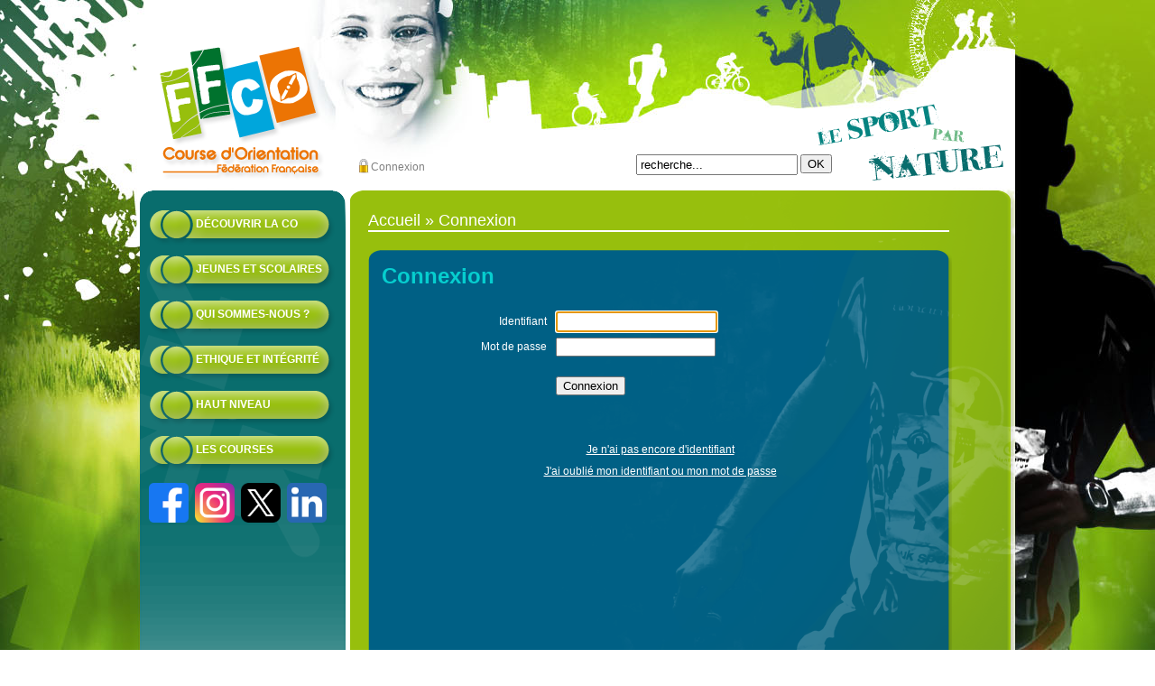

--- FILE ---
content_type: text/html; charset=utf-8
request_url: https://www.ffcorientation.fr/login/?next=/courses/agenda/52066/
body_size: 8594
content:


<!DOCTYPE html PUBLIC "-//W3C//DTD XHTML 1.0 Strict//EN" "http://www.w3.org/TR/xhtml1/DTD/xhtml1-strict.dtd">

<html xmlns="http://www.w3.org/1999/xhtml" xml:lang="fr" lang="fr">

<head>

    <meta http-equiv="Content-Type" content="text/html; charset=UTF-8" />
    <title>Connexion</title>
    <link rel="icon" href="/static/img/favicon.ico" />
    
        <link type="text/css" rel="stylesheet" media="screen" href="/static/css/layout.css" />
    

        <link type="text/css" rel="stylesheet" media="screen" href="/static/css/base.css" />
    

        <!--[if IE 7]>
            <link rel="stylesheet" media="screen" href="/static/css/base-ie7.css" />
        <![endif]-->
    

        <!--[if IE 6]>
            <link rel="stylesheet" media="screen" href="/static/css/base-ie6.css" />
        <![endif]-->
    

    
    
    
    
    
    
    
    
    
    
    
        <!--[if IE 6]>
            <script type="text/javascript" src="/static/js/jquery-1.8.3.min.js"></script>
            <script>
                $(document).ready(function(){
                    $("#menu > ul").addClass("niveau1");
                    $("#menu > ul > li > div").addClass("niveau1");
                    $("#menu li li.selected > div > a").addClass("selected");
                    $("#menu > ul > li > ul").addClass("niveau2");
                });
            </script>
        <![endif]-->
    

        <script type="text/javascript">
            <!-- Google Analytics -->
            (function(i,s,o,g,r,a,m){i['GoogleAnalyticsObject']=r;i[r]=i[r]||function(){
                (i[r].q=i[r].q||[]).push(arguments)},i[r].l=1*new Date();a=s.createElement(o),
                m=s.getElementsByTagName(o)[0];a.async=1;a.src=g;m.parentNode.insertBefore(a,m)
            })(window,document,'script','//www.google-analytics.com/analytics.js','ga');
            
                ga('create', 'UA-26271129-1', 'auto');
                ga('send', 'pageview');
            
            
            <!-- End Google Analytics -->
        </script>
    

    
    

</head>

<body>

<div id="screen" class="fede"><div id="page">

    

    <div id="head">
        

            <a href="/"><img src="/static/img/logo.png" id="logo" alt="Retour à l'accueil" /></a>

            <div id="login">
                
                    <a href="/login/?next=/login/%3Fnext%3D/courses/agenda/52066/" class="lock">Connexion</a>
                
            </div>
            <form id="search" method="get" action="/search/">
                <input type="text" name="q" value="recherche..."
                    onfocus="if (this.value == 'recherche...') this.value=''"
                    onblur="if (this.value == '') this.value='recherche...'" />
                <input type="submit" value="OK" />
            </form>
            <img src="/static/img/accroche.png" id="accroche" alt="Le sport par nature" />
        
    </div>

    <div id="body">
        
        <div id="left">
            
<div style="height: 785px; overflow: hidden;">
                <div class="module" id="contact">
                    <p><strong>Nous contacter</strong></p>
                    <p><strong>Fédération Française de Course d&#39;Orientation</strong></p>

                    <p>15 passage de Mauxins<br />
                    
                    75019 PARIS</p>

                    <p>Tel&nbsp;: <strong>01 47 97 11 91</strong>
                    </p>
                    <p><a href="mailto:contact@ffcorientation.fr">contact@ffcorientation.fr</a></p>
                </div>
                <div class="module" id="menu">
                    <ul>
                        
                        

    <li class="sibling">
        <div><a href="/decouvrir/">Découvrir la CO</a></div>
        
    </li>

    <li class="sibling">
        <div><a href="/jeunes/">Jeunes et scolaires</a></div>
        
    </li>

    <li class="sibling">
        <div><a href="/ffco/">Qui sommes-nous ?</a></div>
        
    </li>

    <li class="sibling">
        <div><a href="/ethique-et-integrite/">Ethique et intégrité</a></div>
        
    </li>

    <li class="sibling">
        <div><a href="/hn/">Haut niveau</a></div>
        
    </li>

    <li class="sibling">
        <div><a href="/courses/">Les courses</a></div>
        
    </li>


                    </ul>
                </div>

<div id="reseaux_sociaux">
    <a href="https://www.facebook.com/ffcorientation/" target="_blank"><img src="/static/img/facebook.png"></a>
    <a href="https://www.instagram.com/ffco_ffco/" target="_blank"><img src="/static/img/instagram.png"></a>
    <a href="https://twitter.com/ffcorientation" target="_blank"><img src="/static/img/x.png"></a>
    <a href="https://www.linkedin.com/company/71298523/" target="_blank"><img src="/static/img/linkedin.png"></a>
</div>

<div id="evenements">

<script type="text/javascript">
var current_evenement = 0;
function rotate_evenement() {
    document.getElementById('evenement' + current_evenement).style.display = 'none';
    current_evenement = (current_evenement + 1) % 0;
    document.getElementById('evenement' + current_evenement).style.display = 'block';
}
window.setInterval(rotate_evenement, 5000);
</script>
</div>

<div id="partenaires" class="no_local">
                <p>Partenaires&nbsp;:</p>

                <div id="partenaire0" class="module partenaire" >
                    
                        <a href="https://www.nonamesport.com/" target="_blank"><img id="ministere" src="/media/cache/4b/76/4b765b9e6d0e882c7efd898151b05ff8.png" alt="Ministère" /></a>
                    
                </div>

                <div id="partenaire1" class="module partenaire" style="display: none;">
                    
                        <a href="https://entreprise.maif.fr/engagements/environnement/promouvoir-sport-ecoresponsable" target="_blank"><img id="ministere" src="/media/cache/19/a4/19a4fbaa2d1caec541d9024470547ffd.png" alt="Ministère" /></a>
                    
                </div>

<script type="text/javascript">
var current_partenaire = 0;
function rotate_partenaire() {
    document.getElementById('partenaire' + current_partenaire).style.display = 'none';
    current_partenaire = (current_partenaire + 1) % 2;
    document.getElementById('partenaire' + current_partenaire).style.display = 'block';
}
window.setInterval(rotate_partenaire, 5000);
</script>
</div>

<div id="signalement">
    <h1>Lutte contre les violences</h1>
    <p>
        Retrouvez tous les gestes pour prévenir et lutter
        contre les violences dans le sport.
    </p>
    <p class="suite"><a href="/ethique-et-integrite/">Lire la suite</a> &hellip;</p>
</div>
</div>
            
        </div>
        <div id="center">
            

    <div id="outer-content" class="outer-content-gp">
        <ul class="breadcrumb">

    <li><a href="/">Accueil</a> &raquo;</li>
    <li>Connexion</a>

        </ul>
        <div id="inner-content" class="inner-content-bleu">
            

    <h1>Connexion</h1>



    <p>&nbsp;</p>

<form method="post" action="/login/">
    <div style='display:none'><input type='hidden' name='csrfmiddlewaretoken' value='cwtKXDExEGhAlgHbHKyQHP94YRtLp2QW' /></div>
    <table width="100%">
        <tr>
            <td align="right">Identifiant&nbsp;&nbsp;</td>
            <td><input id="id_username" type="text" name="username" maxlength="30" /></td>
        </tr>
        <tr>
            <td align="right"><label for="id_password">Mot de passe</label>&nbsp;&nbsp;</td>
            <td><input type="password" name="password" id="id_password" /></td>
        </tr>
        <tr>
            <td align="right">&nbsp;</td>
            <td>&nbsp;</td>
        </tr>
        <tr>
            <td>&nbsp;</td>
            <td><input type="submit" value="Connexion" style="text-align:center;" /></td>
        </tr>
    </table>
    <input type="hidden" name="next" value="/courses/agenda/52066/" />
</form>

<p style="margin-top: 50px; text-align: center;">
<a href="https://licences.ffcorientation.fr/demande_acces/">Je n'ai pas encore d'identifiant</a>
</p>

<p style="margin-top: 10px; text-align: center;">
<a href="https://licences.ffcorientation.fr/password_reset/">J'ai oublié mon identifiant ou mon mot de passe</a>
</p>

<script type="text/javascript">
document.getElementById('id_username').focus()
</script>


        </div>
    </div>


        </div>
        
    </div>

    <div id="foot">
        
            <a href="/mentions/">Mentions légales</a>
            <span class="separator">|</span>
            <a href="/credits/">Crédits photos</a>
            <span class="separator">|</span>
            <a href="/plan/">Plan du site</a>
        
    </div>

    

</div></div>

</body>

</html>


--- FILE ---
content_type: text/css
request_url: https://www.ffcorientation.fr/static/css/base.css
body_size: 29812
content:
/* Document */
html {
    font-size: 100%; /* IE hack */
}
body {
    font-family: "Arial", sans-serif;
    font-size: 12px;
    color: #FFFFFF;
}
img {
    border: none;
}
p {
    margin: 0px;
    margin-top: .5em;
}
#page {
    position: relative;
}

/* Head */
#logo {
    position: absolute;
    top: 51px;
    left: 22px;
}
#structure {
    position: absolute;
    left: 245px;
    top: 155px;
    width: 235px;
    font-size: 16px;
}
#login {
    position: absolute;
    color: #000000;
}
.fede #login {
    left: 240px;
    top: 178px;
}
.ligue #login, .cd #login {
    left: 550px;
    top: 145px;
}
#login a {
    color: #808080;
    text-decoration: none;
    padding: 2px;
    padding-left: 16px;
    background: url("../img/lock.png") no-repeat;
}
#search {
    position: absolute;
    left: 550px;
    top: 169px;
}
#accroche {
    position: absolute;
    left: 750px;
    top: 115px;
}

/* Left column */
#menu
{
    font-size: 12px;
    font-weight: bold;
}
#menu > ul {
    list-style: none;
    margin-left: 0px;
    padding-left: 0px;
}
#menu > ul > li > div {
    display: table;
    width: 100%;
    height: 50px;
    background: url("../img/bouton-menu.png") no-repeat;
}
#menu > ul > li > div > a {
    display: table-cell;
    vertical-align: middle;
    padding-left: 62px;
    padding-right: 25px;
    text-transform: uppercase;
}
#menu > ul > li.not_published > div > a {
    color: red;
}
#menu > ul > li > div:hover {
    background-position: -250px 0px;
}
.fede #menu > ul > li.selected > div {
    background: url("../img/bouton-menu-selected.png") no-repeat;
    color: #FFFFFF;
}
.ligue #menu > ul > li.selected > div {
    background: url("../img/bouton-menu-selected_ligue.png") no-repeat;
    color: #FFFFFF;
}
.cd #menu > ul > li.selected > div {
    background: url("../img/bouton-menu-selected_cd.png") no-repeat;
    color: #FFFFFF;
}
.fede #menu > ul > li.ancestor > div {
    background: url("../img/bouton-menu-selected.png") no-repeat;
     color: #FFFFFF;
}
.ligue #menu > ul > li.ancestor > div {
    background: url("../img/bouton-menu-selected_ligue.png") no-repeat;
     color: #FFFFFF;
}
.cd #menu > ul > li.ancestor > div {
    background: url("../img/bouton-menu-selected_cd.png") no-repeat;
     color: #FFFFFF;
}
#menu > ul > li.selected > div:hover {
    background-position: -250px 0px;
}
#menu > ul ul {
    list-style: none;
    font-size: 13px;
    color: #dbff54;
}
#menu > ul > li > ul {
    margin-left: 40px;
    padding-left: 8px;
    padding-right: 10px;
    padding-bottom: 20px;
    width: 147px;
}
.fede #menu > ul > li > ul {
    background: url("../img/sous-menu.png") no-repeat left bottom;
}
.ligue #menu > ul > li > ul {
    background: url("../img/sous-menu_ligue.png") no-repeat left bottom;
}
.cd #menu > ul > li > ul {
    background: url("../img/sous-menu_cd.png") no-repeat left bottom;
}
#menu ul ul ul {
    margin-left: 0px;
    margin-top: 5px;
    padding-left: 10px;
}
#menu ul ul li {
    margin-bottom: 5px;
}
#menu a {
    text-decoration: none;
    color: white;
}
#menu ul ul a {
    color: #dbff54;
}
#menu ul ul a:hover {
    color: white;
}
#menu li li.selected > div > a {
    color: #ffffff;
}
#menu li li.selected {
    color: #ffffff;
}
#menu li li.not_published > div > a {
    color: red;
}
#menu li li.not_published {
    color: red;
}
#evenements, #partenaires, #signalement {
    position: relative;
}
.partenaire, .evenement, .evenement_local {
    position: absolute;
    margin-top: 30px;
    margin-left: 20px;
    margin-right: 130px;
}
#partenaires {
    margin-top: 240px;
    margin-left: 20px;
}
#partenaires.no_local {
    margin-top: 140px;
}
#partenaires_locaux {
    margin-top: 100px;
    margin-left: 20px;
}
#evenements_locaux {
    margin-top: 100px;
    margin-left: 0;
}
.partenaire {
    margin-top: 10px;
    margin-left: 0;
}
.evenement_local {
    margin-top: 60px;
}
.evenement img, .evenement_local img {
    position: absolute;
    top: -25px;
    left: 85px;
    margin-top: 10px;
}
#signalement {
    margin-top: 120px;
    margin-left: 5px;
    width: 217px;
    height: 134px;
    padding: 10px;
    background: url("../img/bloc-actus.png") no-repeat left top;
}
#signalement p {
    width: 180px;
}
#signalement h1 {
    font-size: 120%;
    margin-top: 0;
    margin-bottom: 10px;
}
#reseaux_sociaux {
    margin-left: 6px;
}
#reseaux_sociaux img {
    margin-left: 4px;
    width: 44px;
}
#ministere {
    margin-top: 5px;
}
#contact {
    position: absolute;
    top: 775px;
    color: #096D6D;
    background: url("../img/enveloppe.png") no-repeat -5px 3px;
    /* border-top: solid 1px #839D9E; */
    margin: 5px;
    padding-left: 55px;
}
#contact a {
    color: #096D6D;
}

/* Center column */
.bloc-top-left {
    position: absolute;
    width: 478px;
    padding: 15px;
    margin-right: 8px;
    margin-bottom: 8px;
    text-align: justify;
    height: 246px;
    background: url("../img/bloc-qui.png") no-repeat top left;
}
#une {
    height: 393px;
    background: url("../img/bloc-une.png") no-repeat top left;
}
#bloc-top-left-jeunes {
    height: 246px;
    background: url("../img/bloc-jeunes.png") no-repeat top left;
}
#bloc-top-left-champions {
    height: 246px;
    background: url("../img/bloc-champions.png") no-repeat top left;
}
.bloc-top-left h1 {
    font-size: 200%;
    font-weight: bold;
    margin-top: 0;
    border-bottom: solid 2px #FFFFFF;
}
#pratiquer {
    position: absolute;
    left: 510px;
    width: 217px;
    height: 134px;
    padding: 10px;
    margin-right: 8px;
    margin-bottom: 8px;
    background: url("../img/bloc-pratiquer.png") no-repeat left top;
}
#pratiquer p {
    width: 120px;
}
#pratiquer form {
    position: absolute;
    top: 100px;
}
#id_place {
    width: 100px;
}
#pratiquer h1 {
    font-size: 120%;
    margin-top: 0;
    margin-bottom: 10px;
}
#connexion {
    position: absolute;
    left: 510px;
    width: 217px;
    height: 134px;
    padding: 10px;
    margin-right: 8px;
    margin-bottom: 8px;
    background: url("../img/bloc-connexion.png") no-repeat left top;
}
#connexion input {
    width: 105px;
}
#connexion h1 {
    font-size: 120%;
    margin-top: 0;
    margin-bottom: 10px;
}
#agenda {
    position: absolute;
    top: 142px;
    left: 510px;
    width: 217px;
    height: 134px;
    padding: 10px;
    margin-right: 8px;
    margin-bottom: 8px;
    background: url("../img/bloc-agenda.png") no-repeat left top;
}
#agenda p {
    width: 150px;
}
#agenda h1 {
    font-size: 120%;
    margin-top: 0;
    margin-bottom: 10px;
}
#actus {
    position: absolute;
    top: 284px;
    left: 510px;
    width: 217px;
    height: 134px;
    padding: 10px;
    margin-right: 8px;
    margin-bottom: 8px;
    background: url("../img/bloc-actus.png") no-repeat left top;
}
#actus p {
    width: 180px;
}
#actus h1 {
    font-size: 120%;
    margin-top: 0;
    margin-bottom: 10px;
}
.bloc-bottom {
    position: absolute;
    top: 288px;
    width: 700px;
    height: 680px;
    padding: 15px;
    margin-right: 8px;
    margin-bottom: 8px;
    background: url("../img/bloc-menu-vert.png") no-repeat left top;
}
#espaces {
    top: 425px;
    width: 700px;
    height: 550px;
    background: url("../img/bloc-espaces.png") no-repeat left top;
}
#espaces h1 {
    font-size: 250%;
    margin-top: 0;
    margin-bottom: 5px;
}
.espace {
    width: 676px;
    height: 108px;
    padding: 7px 17px 15px 15px;
}
.espace img {
    float: left;
}
.espace h2 {
    margin: 0;
    margin-left: 170px;
    font-size: 18px;
}
.espace p {
    margin-left: 170px;
    text-align: justify;
}
.bloc-menu-jeunes {
    background: url("../img/bloc-oplus.png") no-repeat left top;
}
.bloc-menu-champions, .bloc-menu-hn {
    background: url("../img/bloc-drapeau.png") no-repeat left top;
}
.bloc-menu-licencie {
    background: url("../img/bloc-menu-vert.png") no-repeat left top;
}
.bloc-menu-collectivite {
    background: url("../img/bloc-menu-bleu.png") no-repeat left top;
}
.bloc-menu-presse {
    background: url("../img/bloc-menu-gris.png") no-repeat left top;
}
.bloc-menu-partenaire {
    background: url("../img/bloc-menu-orange.png") no-repeat left top;
}
.bloc-niveau3 {
    display: inline-block;
    width: 208px;
    height: 207px;
    padding: 10px;
    background: no-repeat left top;
    vertical-align: top;
}
.bloc-niveau3-marron {
    background-image: url("../img/bloc-niveau3-marron.png");
}
.bloc-niveau3-bleu {
    background-image: url("../img/bloc-niveau3-bleu.png");
}
.bloc-niveau3-vert {
    background-image: url("../img/bloc-niveau3-vert.png");
}
.bloc-niveau3-gris {
    background-image: url("../img/bloc-niveau3-gris.png");
}
.bloc-niveau3-violet {
    background-image: url("../img/bloc-niveau3-violet.png");
}
.bloc-niveau3-cyan {
    background-image: url("../img/bloc-niveau3-cyan.png");
}
.bloc-menu-jeunes .bloc-niveau3 {
    background-image: url("../img/bloc-niveau3-jeunes.png");
}
.bloc-menu-champions .bloc-niveau3, .bloc-menu-hn .bloc-niveau3 {
    background-image: url("../img/bloc-niveau3-champions.png");
}
.bloc-niveau3 h1 {
    padding: 0px;
    margin-top: 0px;
    margin-bottom: 5px;
    font-size: 14px;
}
.bloc-niveau3 p {
     margin-top: 0px;
     margin-bottom: 0px;
}
.bloc-niveau3-marron h1 {
    color: #deba6e;
}
.bloc-niveau3-bleu h1 {
    color: #06cecf;
}
.bloc-niveau3-vert h1 {
    color: #97bf0d;
}
.bloc-niveau3-gris h1 {
    color: #97bf0d;
}
.bloc-niveau3-violet h1 {
    color: #cfbe87;
}
.bloc-niveau3-cyan h1 {
    color: #96f4ff;
}
.bloc-menu-jeunes h1 {
    color: #06cecf;
}
.bloc-menu-champions h1, .bloc-menu-hn h1 {
    color: #06cecf;
}
#espace-0 {
    background: url("../img/bloc-licencie.png") no-repeat left top;
}
#espace-1 {
    background: url("../img/bloc-collectivite.png") no-repeat left top;
}
#espace-2 {
    background: url("../img/bloc-presse.png") no-repeat left top;
}
#espace-3 {
    background: url("../img/bloc-partenaire.png") no-repeat left top;
}
#outer-content {
    position: absolute;
    width: 717px;
    height: 975px;
    padding-left: 21px;
    padding-top: 23px;
    margin-right: 8px;
    margin-bottom: 8px;
}
.outer-content-gp {
    background: url("../img/content-niveau2-vert.png") no-repeat left top;
}
.outer-content-jeunes {
    background: url("../img/content-niveau2-jeunes.png") no-repeat left top;
}
.outer-content-champions, .outer-content-hn {
    background: url("../img/content-niveau2-champions.png") no-repeat left top;
}
.outer-content-licencie {
    background: url("../img/content-niveau2-vert.png") no-repeat left top;
}
.outer-content-collectivite {
    background: url("../img/content-niveau2-bleu.png") no-repeat left top;
}
.outer-content-presse {
    background: url("../img/content-niveau2-gris.png") no-repeat left top;
}
.outer-content-partenaire {
    background: url("../img/content-niveau2-orange.png") no-repeat left top;
}
#outer-content ul.breadcrumb {
    font-size: 150%;
    margin: 0;
    margin-bottom: 20px;
    margin-right: 73px;
    padding: 0px;
    border-bottom: solid 2px;
    list-style-type: none;
}
#outer-content .breadcrumb li {
    display: inline;
}
#outer-content .breadcrumb a {
    text-decoration: none;
}
#inner-content {
    padding: 15px;
    margin-right: 70px;
    height: 870px;
    overflow: auto;
}
.inner-content-marron {
    background: url("../img/content-niveau3-marron.png") no-repeat left top;
}
.inner-content-bleu {
    background: url("../img/content-niveau3-bleu.png") no-repeat left top;
}
.inner-content-vert {
    background: url("../img/content-niveau3-vert.png") no-repeat left top;
}
.inner-content-gris {
    background: url("../img/content-niveau3-gris.png") no-repeat left top;
}
.inner-content-violet {
    background: url("../img/content-niveau3-violet.png") no-repeat left top;
}
.inner-content-cyan {
    background: url("../img/content-niveau3-cyan.png") no-repeat left top;
}
.inner-content-jeunes {
    background: url("../img/content-niveau3-jeunes.png") no-repeat left top;
}
.inner-content-champions, .inner-content-hn {
    background: url("../img/content-niveau3-champions.png") no-repeat left top;
}
.scrollbar {
    overflow: auto;
    height: 810px;
    padding-right: 10px;
}
#inner-content h1 {
    font-size: 200%;
    margin: 0px;
    border: none;
/*     color: #06cecf; */
}
.inner-content-marron h1 {
    color: #deba6e;
}
.inner-content-bleu h1 {
    color: #06cecf;
}
.inner-content-vert h1 {
    color: #97bf0d;
}
.inner-content-gris h1 {
    color: #97bf0d;
}
.inner-content-violet h1 {
    color: #cfbe87;
}
.inner-content-cyan h1 {
    color: #96f4ff;
}
.inner-content-jeunes h1 {
    color: #06cecf;
}
.inner-content-champions h1, .inner-content-hn h1 {
    color: #06cecf;
}
.suite {
    padding-top: 10px;
    font-weight: bold;
    padding-left: 40px;
    background: url("../img/chevrons.png") no-repeat;
    background-position: left 8px;
}
.bloc-niveau3 .suite {
    clear: both;
}
.suite a {
    text-decoration: none;
}

/* Foot */
#foot {
    font-size: 90%;
    font-weight: bold;
    text-align: center;
    color: #096D6D;
}
#foot a {
    color: #096D6D;
    text-decoration: none;
}
#foot .separator {
    color: #000000;
}

/* /www/ */
#videos table {
    width: 100%;
}
#videos td {
    width: 50%;
    text-align: center;
}
#videos table p {
    font-style: italic;
}

/* /www/pres_de */
#pres_de_carte {
    width: 100%;
    height: 550px;
    background-color: white;
    background-image: url(http://api.ign.fr/geoportail/api/js/1.3/theme/geoportal/img/loading.gif);
    background-position: center center;
    background-repeat: no-repeat;
}

/* Formulaires */
input[type=text], textarea, select, button {
    margin: 2px 0;
    padding: 2px 3px;
    vertical-align: middle;
    font-family: "Arial", sans-serif;
    font-weight: normal;
}
textarea {
    vertical-align: top !important;
}
input[type=text], input[type=password], textarea, select {
/*     border: 1px solid #ccc; */
}

/* Liens */
a {
    color: #FFFFFF;
}

/* Calendrier */
.month td {
    width: 80px;
    height: 80px;
    border: solid #2099B2 1px;
    vertical-align: top;
}
.month p {
    margin-top: .5em;
    margin-bottom: 0;
}
.month p.daynum {
    margin-top: 0;
}

/* CMS plugins */
.plugin_text {
    clear: both;
}
.espace .plugin_text {
    clear: none;
}
.plugin_text h2 {
    font-size: 130%;
}
.plugin_text h3 {
    font-size: 110%;
}
.filet-gauche {
    margin-left: 50px;
    padding-left: 10px;
    border-left: solid white 1px;
}
.plugin_text > p {
    text-align: justify;
}
.plugin_text ul {
    margin: 0px;
    padding-left: 20px;
}
.plugin_text li {
    margin-top: .5em;
}
.plugin_text img {
    vertical-align: middle;
}
.plugin_text .commentaire {
    color: #ff1010;
    font-weight: bold;
}
.plugin_text .center {
    text-align: center;
}
.plugin_text .reverse-video, .plugin_text .justified-reverse-video {
    background: white;
    color: #006085;
    padding: 5px 10px;
    margin-top: 20px;
    margin-bottom: 10px;
    font-weight: bold;
    font-size: 120%;
}
.plugin_text .reverse-video:first-child, .plugin_text .justified-reverse-video:first-child {
    margin-top: 0px;
}
.plugin_text .reverse-video a, .plugin_text .justified-reverse-video a {
    color: #006085;
    text-decoration: none;
}
.plugin_text .reverse-video {
    display: inline-block;
}
.plugin_text .dash-underline {
    font-weight: bold;
    font-size: 130%;
    border-bottom: dashed 2px;
    padding-bottom: 5px;
    margin-top: 20px;
}
.plugin_text .out-link a {
    font-weight: bold;
    font-size: 120%;
    text-decoration: none;
}
.plugin_text .hidden-note {
    display: none;
}
.plugin_text table {
    width: 100%;
}
.plugin_text td {
    vertical-align: top;
}
div.plugin_picture.longdesc {
    background: #ffffff;
    padding: 5px;
    text-align: center;
    color: #000000;
    display: inline-block;
    font-size: 12px;
    font-weight: normal;
    font-style: italic;
}
div.plugin_picture.longdesc img {
    margin-bottom: 5px;
}
a div.plugin_picture.longdesc {
    font-size: 120%;
    font-style: normal;
    font-weight: bold;
}
div.plugin_picture.left {
    float: left;
    margin-right: 20px;
    margin-bottom: 10px;
}
div.plugin_picture.right {
    float: right;
    margin-left: 20px;
    margin-bottom: 10px;
}

/* Actus */
.actus h2 {
    margin: 0px;
    font-size: 120%;
    text-decoration: none;
}
.actus a, .actus p {
    text-decoration: none;
}
.actus img {
    margin-right: 10px;
}
.excerpt {
    font-weight: bold;
}

/* Equipe de France */
div.identite_hn {
    background: url("../img/identite_hn.png") no-repeat top left;
    width: 580px;
    height: 150px;
    margin-top: 20px;
    margin-bottom: 20px;
    padding: 10px;
    font-size: 120%;
    color: #137bbc;
}
div.identite_hn img {
    float: left;
    margin-right: 10px;
    padding-right: 10px;
    border-right: solid 1px;
}
div.identite_hn a {
    color: #137bbc;
}
ul.tabs {
        margin: 0;
        margin-top: 20px;
        padding: 0;
        float: left;
        list-style: none;
//        height: 32px; /*--Set height of tabs--*/
        border-bottom: 1px solid #ffffff;
        border-left: 1px solid #ffffff;
        width: 100%;
}
ul.tabs li {
        float: left;
        margin: 0;
        padding: 0;
        height: 31px; /*--Subtract 1px from the height of the unordered list--*/
        line-height: 31px; /*--Vertically aligns the text within the tab--*/
        border: 1px solid #ffffff;
        border-left: none;
        margin-bottom: -1px; /*--Pull the list item down 1px--*/
        overflow: hidden;
        position: relative;
}
ul.tabs li a {
        text-decoration: none;
        color: #ffffff;
        display: block;
        font-weight: bold;
        padding: 0 10px;
        outline: none;
}
ul.tabs li a:hover {
        background: #ffffff;
        color: #235e83;
}
html ul.tabs li.active, html ul.tabs li.active a:hover  { /*--Makes sure that the active tab does not listen to the hover properties--*/
        background: #ffffff;
}
html ul.tabs li.active a {
        color: #235e83;
}
.tab_container {
        border: 1px solid #ffffff;
        border-top: none;
        overflow: hidden;
        clear: both;
        float: left; width: 100%;
}
.tab_content {
        padding: 10px;
}

/* Diplomes */
form.diplomes ul {
    padding-left: 0px;
}
form.diplomes li {
    display: inline;
    list-style-type: none;
    margin-right: 20px;
}
form.diplomes select#id_club {
    width: 500px;
}
table.formateurs {
    margin-top: 20px;
    margin-bottom: 20px;
    border-spacing: 0px;
    border-collapse: collapse;
    width: 100%;
}
table.formateurs td, table.formateurs th {
    border: solid 1px #ffffff;
    padding: 3px 5px;
}

/* Pagination */
div.paginator {
    margin: 10px 0px;
    text-align: center;
    font-weight: bold;
}
div.paginator a, div.paginator span {
    display: inline-block;
    border: solid #ffffff 1px;
    text-align: center;
    text-decoration: none;
    padding: 2px 5px 2px 5px;
    margin: 2px;
}
div.paginator span.current, div.paginator a:hover {
    background: #ffffff;
    color: #000000;
}

/* Admin */
.adminlink {
    color: #ff8000;
}

/* Boutons */
.bouton {
    display: inline-block;
    margin: 5px;
    padding: 3px 10px;
    background-color: #f5f5f5;
    border: 1px solid #dedede;
    border-top: 1px solid #eeeeee;
    border-left: 1px solid #eeeeee;
    text-decoration: none;
    font-weight: bold;
    color: #565656;
    font-size: 12px;
    font-family: "Arial",sans-serif;
}

/* Formulaires */
.formulaire th {
    text-align: right;
}
.formulaire input[type=text] {
    width: 450px;
}
.formulaire select {
    width: 460px;
}
.formulaire textarea {
    width: 450px;
}
.formulaire input#id_date, .formulaire input#id_date_report, .formulaire input#id_date_fin {
    width: 12ex;
}
.formulaire input#id_departement {
    width: 3ex;
}
.formulaire input#id_tel {
    width: 21ex;
}
.formulaire input#id_q {
    width: 300px;
}
.formulaire tr.required label:after {
    content: " *";
}
.formulaire ul {
    padding-left: 0;
}
.formulaire li {
    display: inline;
    margin: 0 .5em;
}
.errorlist li {
}
ul.errorlist {
    clear: both;
    background: #E00000;
    color: #FFFFFF;
    margin: 5px 0;
    padding: 5px;
}

/* Calendrier */
.a_valider {
    background: red;
}
.annule {
    text-decoration: line-through;
}
.agenda_search ul {
    list-style-type: none;
    padding-left: 0;
}

/* Calendrier HN */
table.agendahn {
    width: 100%;
    margin: 0;
    padding: 3px;
    border-collapse: collapse;
}
tr.agendahnco, tr.agendahnco a {
    color: #006085;
    background: #FFFFFF;
}
tr.agendahnco a.nom, tr.agendahnse a.nom {
    font-weight: bold;
}
table.agendahn td {
    vertical-align: top;
}
h2.not_published {
    color: red;
}

/* Carto */
.form-carto {
    margin-top: 20px;
}
.form-carto .field {
    clear: both;
    margin-top: 5px;
}
.form-carto .field.spacer {
    margin-top: 20px;
}
.form-carto .field > label[for^=id_] {
    display: block;
    width: 25%;
    float: left;
    margin: 6px 0;
    font-weight: bold;
}
.form-carto .field.stacked > label {
    width: auto;
    float: none;
}
.form-carto .after {
    margin-left: 10px;
}
.form-carto input[type=text], .form-carto.textarea, .form-carto select {
    width: 75%;
    border: solid #404040 1px;
    margin: 1px 0;
    padding: 2px 4px;
    border-radius: 4px;
    box-sizing: border-box;
    -moz-box-sizing: border-box;
}
.form-carto input[type=submit] {
    margin: 20px auto;
    width: 25%;
    display: block;
}
.form-carto ul:not(.errorlist) {
    margin: 0;
    padding: 0;
    display: inline;
}
.form-carto li {
    list-style: none;
    display: inline;
    margin-right: 10px;
}
.form-carto .field.stacked_radio li {
    display: block;
}
.form-carto #id_echelle, .form-carto #id_annee, .form-carto #id_surface, .form-carto #id_numero {
    width: 6em;
}
.form-carto #id_format {
    width: auto;
}
.form-carto #id_autre_format {
    width: 10em;
}
#modifier-carto h2 {
    margin: 10px 0;
    display: inline-block;
}
.missing {
    font-weight: bold;
    color: #FFFF00;
}
.counter {
    display: inline-block;
    vertical-align: bottom;
}
.counter span {
    float: left;
    display: inline-block;
    width: 22px;
    height: 30px;
    text-indent: -9999px;
    font-size: 0.0001em;
    background-image: url('../img/counter-sprite.png');
}
/* Set all the background positions, and hook up all the animations */
.counter .digit-0 {
    background-position:0 -300px;
    animation-name: digitSpin0;
    animation-duration: 3s;
    animation-iteration-count: 1;

    -webkit-animation-name: digitSpin0;
    -webkit-animation-duration: 3s;
    -webkit-animation-iteration-count: 1;

    -moz-animation-name: digitSpin0;
    -moz-animation-duration: 3s;
    -moz-animation-iteration-count: 1;
}
.counter .digit-1 {
    background-position:0 -30px;
    animation-name: digitSpin1;
    animation-duration: 3s;
    animation-iteration-count: 1;

    -webkit-animation-name: digitSpin1;
    -webkit-animation-duration: 3s;
    -webkit-animation-iteration-count: 1;

    -moz-animation-name: digitSpin0;
    -moz-animation-duration: 3s;
    -moz-animation-iteration-count: 1;
}
.counter .digit-2 {
    background-position:0 -60px;
    animation-name: digitSpin2;
    animation-duration: 3s;
    animation-iteration-count: 1;

    -webkit-animation-name: digitSpin2;
    -webkit-animation-duration: 3s;
    -webkit-animation-iteration-count: 1;

    -moz-animation-name: digitSpin2;
    -moz-animation-duration: 3s;
    -moz-animation-iteration-count: 1;
}
.counter .digit-3 {
    background-position:0 -90px;
    animation-name: digitSpin3;
    animation-duration: 3s;
    animation-iteration-count: 1;

    -webkit-animation-name: digitSpin3;
    -webkit-animation-duration: 3s;
    -webkit-animation-iteration-count: 1;

    -moz-animation-name: digitSpin3;
    -moz-animation-duration: 3s;
    -moz-animation-iteration-count:1;
}
.counter .digit-4 {
    background-position:0 -120px;
    animation-name: digitSpin4;
    animation-duration: 3s;
    animation-iteration-count: 1;

    -webkit-animation-name: digitSpin4;
    -webkit-animation-duration: 3s;
    -webkit-animation-iteration-count: 1;

    -moz-animation-name: digitSpin4;
    -moz-animation-duration: 3s;
    -moz-animation-iteration-count: 1;
}
.counter .digit-5 {
    background-position:0 -150px;
    animation-name: digitSpin5;
    animation-duration: 3s;
    animation-iteration-count: 1;

    -webkit-animation-name: digitSpin5;
    -webkit-animation-duration: 3s;
    -webkit-animation-iteration-count: 1;

    -moz-animation-name: digitSpin5;
    -moz-animation-duration: 3s;
    -moz-animation-iteration-count: 1;
}
.counter .digit-6 {
    background-position:0 -180px;
    animation-name: digitSpin6;
    animation-duration: 3s;
    animation-iteration-count: 1;

    -webkit-animation-name: digitSpin6;
    -webkit-animation-duration: 3s;
    -webkit-animation-iteration-count: 1;

    -moz-animation-name: digitSpin6;
    -moz-animation-duration: 3s;
    -moz-animation-iteration-count: 1;
}
.counter .digit-7 {
    background-position:0 -210px;
    animation-name: digitSpin7;
    animation-duration: 3s;
    animation-iteration-count: 1;

    -webkit-animation-name: digitSpin7;
    -webkit-animation-duration: 3s;
    -webkit-animation-iteration-count: 1;

    -moz-animation-name: digitSpin7;
    -moz-animation-duration: 3s;
    -moz-animation-iteration-count: 1;
}
.counter .digit-8 {
    background-position:0 -240px;
    animation-name: digitSpin8;
    animation-duration: 3s;
    animation-iteration-count: 1;

    -webkit-animation-name: digitSpin8;
    -webkit-animation-duration: 3s;
    -webkit-animation-iteration-count: 1;

    -moz-animation-name: digitSpin8;
    -moz-animation-duration: 3s;
    -moz-animation-iteration-count: 1;
}
.counter .digit-9 {
    background-position:0 -270px;

    animation-name: digitSpin9;
    animation-duration: 3s;
    animation-iteration-count: 1;

    -webkit-animation-name: digitSpin9;
    -webkit-animation-duration: 3s;
    -webkit-animation-iteration-count: 1;

    -moz-animation-name: digitSpin9;
    -moz-animation-duration: 3s;
    -moz-animation-iteration-count: 1;
}

/* Animation */
@keyframes digitSpin0 {
    from { background-position:0 0; }
    to { background-position:0 -300px; }
}
@keyframes digitSpin1 {
    from { background-position:0 0; }
    to { background-position:0 -30px; }
}
@keyframes digitSpin2 {
    from { background-position:0 0; }
    to { background-position:0 -60px; }
}
@keyframes digitSpin3 {
    from { background-position:0 0; }
    to { background-position:0 -90px; }
}
@keyframes digitSpin4 {
    from { background-position:0 0; }
    to { background-position:0 -120px; }
}
@keyframes digitSpin5 {
    from { background-position:0 0; }
    to { background-position:0 -150px; }
}
@keyframes digitSpin6 {
    from { background-position:0 0; }
    to { background-position:0 -180px; }
}
@keyframes digitSpin7 {
    from { background-position:0 0; }
    to { background-position:0 -210px; }
}
@keyframes digitSpin8 {
    from { background-position:0 0; }
    to { background-position:0 -240px; }
}
@keyframes digitSpin9 {
    from { background-position:0 0; }
    to { background-position:0 -270px; }
}

/* Animation for Webkit */
@-webkit-keyframes digitSpin0 {
    from { background-position:0 0; }
    to { background-position:0 -300px; }
}
@-webkit-keyframes digitSpin1 {
    from { background-position:0 0; }
    to { background-position:0 -30px; }
}
@-webkit-keyframes digitSpin2 {
    from { background-position:0 0; }
    to { background-position:0 -60px; }
}
@-webkit-keyframes digitSpin3 {
    from { background-position:0 0; }
    to { background-position:0 -90px; }
}
@-webkit-keyframes digitSpin4 {
    from { background-position:0 0; }
    to { background-position:0 -120px; }
}
@-webkit-keyframes digitSpin5 {
    from { background-position:0 0; }
    to { background-position:0 -150px; }
}
@-webkit-keyframes digitSpin6 {
    from { background-position:0 0; }
    to { background-position:0 -180px; }
}
@-webkit-keyframes digitSpin7 {
    from { background-position:0 0; }
    to { background-position:0 -210px; }
}
@-webkit-keyframes digitSpin8 {
    from { background-position:0 0; }
    to { background-position:0 -240px; }
}
@-webkit-keyframes digitSpin9 {
    from { background-position:0 0; }
    to { background-position:0 -270px; }
}

/* Animation for Gecko (Firefox) */
@-moz-keyframes digitSpin0 {
    from { background-position:0 0; }
    to { background-position:0 -300px; }
}
@-moz-keyframes digitSpin1 {
    from { background-position:0 0; }
    to { background-position:0 -30px; }
}
@-moz-keyframes digitSpin2 {
    from { background-position:0 0; }
    to { background-position:0 -60px; }
}
@-moz-keyframes digitSpin3 {
    from { background-position:0 0; }
    to { background-position:0 -90px; }
}
@-moz-keyframes digitSpin4 {
    from { background-position:0 0; }
    to { background-position:0 -120px; }
}
@-moz-keyframes digitSpin5 {
    from { background-position:0 0; }
    to { background-position:0 -150px; }
}
@-moz-keyframes digitSpin6 {
    from { background-position:0 0; }
    to { background-position:0 -180px; }
}
@-moz-keyframes digitSpin7 {
    from { background-position:0 0; }
    to { background-position:0 -210px; }
}
@-moz-keyframes digitSpin8 {
    from { background-position:0 0; }
    to { background-position:0 -240px; }
}
@-moz-keyframes digitSpin9 {
    from { background-position:0 0; }
    to { background-position:0 -270px; }
}

.dataTables_wrapper {
    color: #000000;
    background: #ffffff;
    padding: 5px;
    margin-top: 10px;
    border-radius: 5px;
}

.dataTables_wrapper a {
    color: #000000;
}

.ffco-datatable thead input {
    width: 100%;
}

.actu-img-detail {
    width: 100%;
}

.actu-img-detail img {
    display: block;
    margin-top: 2em;
    margin-left: auto;
    margin-right: auto;
}

#featureCarousel .feature {
    background: white;
}
